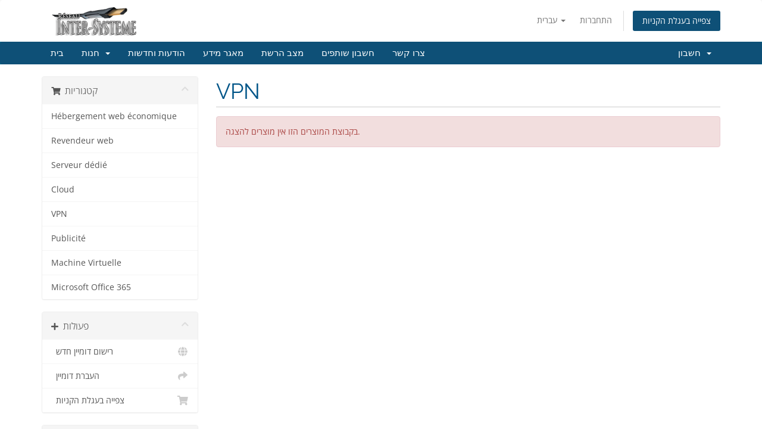

--- FILE ---
content_type: text/html; charset=utf-8
request_url: https://client.inter-systeme.ca/index.php?rp=%2Fstore%2Fvpn&language=hebrew
body_size: 36213
content:
<!DOCTYPE html>
<html lang="en">
<head>
    <meta charset="utf-8" />
    <meta http-equiv="X-UA-Compatible" content="IE=edge">
    <meta name="viewport" content="width=device-width, initial-scale=1">
    <title>עגלת קניות - Réseau Inter-Système</title>

    <!-- Styling -->
<link href="/assets/fonts/css/open-sans-family.css" rel="stylesheet" type="text/css" />
<link href="/assets/fonts/css/raleway-family.css" rel="stylesheet" type="text/css" />
<link href="/templates/six/css/all.min.css?v=369b97" rel="stylesheet">
<link href="/assets/css/fontawesome-all.min.css" rel="stylesheet">
<link href="/templates/six/css/custom.css" rel="stylesheet">

<!-- HTML5 Shim and Respond.js IE8 support of HTML5 elements and media queries -->
<!-- WARNING: Respond.js doesn't work if you view the page via file:// -->
<!--[if lt IE 9]>
  <script src="https://oss.maxcdn.com/libs/html5shiv/3.7.0/html5shiv.js"></script>
  <script src="https://oss.maxcdn.com/libs/respond.js/1.4.2/respond.min.js"></script>
<![endif]-->

<script type="text/javascript">
    var csrfToken = 'd614164668dcf21f58d4bcd19fb7d10df17ad181',
        markdownGuide = 'עורך הטקסט',
        locale = 'en',
        saved = 'נשמר',
        saving = 'שמירה אוטומטית',
        whmcsBaseUrl = "";
    </script>
<script src="/templates/six/js/scripts.min.js?v=369b97"></script>


    

</head>
<body data-phone-cc-input="1">


<section id="header">
    <div class="container">
        <ul class="top-nav">
                            <li>
                    <a href="#" class="choose-language" data-toggle="popover" id="languageChooser">
                        עברית
                        <b class="caret"></b>
                    </a>
                    <div id="languageChooserContent" class="hidden">
                        <ul>
                                                            <li>
                                    <a href="/index.php?rp=%2Fstore%2Fvpn&language=arabic">العربية</a>
                                </li>
                                                            <li>
                                    <a href="/index.php?rp=%2Fstore%2Fvpn&language=azerbaijani">Azerbaijani</a>
                                </li>
                                                            <li>
                                    <a href="/index.php?rp=%2Fstore%2Fvpn&language=catalan">Català</a>
                                </li>
                                                            <li>
                                    <a href="/index.php?rp=%2Fstore%2Fvpn&language=chinese">中文</a>
                                </li>
                                                            <li>
                                    <a href="/index.php?rp=%2Fstore%2Fvpn&language=croatian">Hrvatski</a>
                                </li>
                                                            <li>
                                    <a href="/index.php?rp=%2Fstore%2Fvpn&language=czech">Čeština</a>
                                </li>
                                                            <li>
                                    <a href="/index.php?rp=%2Fstore%2Fvpn&language=danish">Dansk</a>
                                </li>
                                                            <li>
                                    <a href="/index.php?rp=%2Fstore%2Fvpn&language=dutch">Nederlands</a>
                                </li>
                                                            <li>
                                    <a href="/index.php?rp=%2Fstore%2Fvpn&language=english">English</a>
                                </li>
                                                            <li>
                                    <a href="/index.php?rp=%2Fstore%2Fvpn&language=estonian">Estonian</a>
                                </li>
                                                            <li>
                                    <a href="/index.php?rp=%2Fstore%2Fvpn&language=farsi">Persian</a>
                                </li>
                                                            <li>
                                    <a href="/index.php?rp=%2Fstore%2Fvpn&language=french">Français</a>
                                </li>
                                                            <li>
                                    <a href="/index.php?rp=%2Fstore%2Fvpn&language=german">Deutsch</a>
                                </li>
                                                            <li>
                                    <a href="/index.php?rp=%2Fstore%2Fvpn&language=hebrew">עברית</a>
                                </li>
                                                            <li>
                                    <a href="/index.php?rp=%2Fstore%2Fvpn&language=hungarian">Magyar</a>
                                </li>
                                                            <li>
                                    <a href="/index.php?rp=%2Fstore%2Fvpn&language=italian">Italiano</a>
                                </li>
                                                            <li>
                                    <a href="/index.php?rp=%2Fstore%2Fvpn&language=macedonian">Macedonian</a>
                                </li>
                                                            <li>
                                    <a href="/index.php?rp=%2Fstore%2Fvpn&language=norwegian">Norwegian</a>
                                </li>
                                                            <li>
                                    <a href="/index.php?rp=%2Fstore%2Fvpn&language=portuguese-br">Português</a>
                                </li>
                                                            <li>
                                    <a href="/index.php?rp=%2Fstore%2Fvpn&language=portuguese-pt">Português</a>
                                </li>
                                                            <li>
                                    <a href="/index.php?rp=%2Fstore%2Fvpn&language=romanian">Română</a>
                                </li>
                                                            <li>
                                    <a href="/index.php?rp=%2Fstore%2Fvpn&language=russian">Русский</a>
                                </li>
                                                            <li>
                                    <a href="/index.php?rp=%2Fstore%2Fvpn&language=spanish">Español</a>
                                </li>
                                                            <li>
                                    <a href="/index.php?rp=%2Fstore%2Fvpn&language=swedish">Svenska</a>
                                </li>
                                                            <li>
                                    <a href="/index.php?rp=%2Fstore%2Fvpn&language=turkish">Türkçe</a>
                                </li>
                                                            <li>
                                    <a href="/index.php?rp=%2Fstore%2Fvpn&language=ukranian">Українська</a>
                                </li>
                                                    </ul>
                    </div>
                </li>
                                        <li>
                    <a href="/clientarea.php">התחברות</a>
                </li>
                                <li class="primary-action">
                    <a href="/cart.php?a=view" class="btn">
                        צפייה בעגלת הקניות
                    </a>
                </li>
                                </ul>

                    <a href="/index.php" class="logo"><img src="/assets/img/logo.png" alt="Réseau Inter-Système"></a>
        
    </div>
</section>

<section id="main-menu">

    <nav id="nav" class="navbar navbar-default navbar-main" role="navigation">
        <div class="container">
            <!-- Brand and toggle get grouped for better mobile display -->
            <div class="navbar-header">
                <button type="button" class="navbar-toggle" data-toggle="collapse" data-target="#primary-nav">
                    <span class="sr-only">הפעלת ניווט</span>
                    <span class="icon-bar"></span>
                    <span class="icon-bar"></span>
                    <span class="icon-bar"></span>
                </button>
            </div>

            <!-- Collect the nav links, forms, and other content for toggling -->
            <div class="collapse navbar-collapse" id="primary-nav">

                <ul class="nav navbar-nav">

                        <li menuItemName="Home" class="" id="Primary_Navbar-Home">
        <a href="/index.php">
                        בית
                                </a>
            </li>
    <li menuItemName="Store" class="dropdown" id="Primary_Navbar-Store">
        <a class="dropdown-toggle" data-toggle="dropdown" href="#">
                        חנות
                        &nbsp;<b class="caret"></b>        </a>
                    <ul class="dropdown-menu">
                            <li menuItemName="Browse Products Services" id="Primary_Navbar-Store-Browse_Products_Services">
                    <a href="/index.php?rp=/store">
                                                כל המוצרים
                                            </a>
                </li>
                            <li menuItemName="Shop Divider 1" class="nav-divider" id="Primary_Navbar-Store-Shop_Divider_1">
                    <a href="">
                                                -----
                                            </a>
                </li>
                            <li menuItemName="Hébergement web économique" id="Primary_Navbar-Store-Hébergement_web_économique">
                    <a href="/index.php?rp=/store/hebergement-web-economique">
                                                Hébergement web économique
                                            </a>
                </li>
                            <li menuItemName="Revendeur web" id="Primary_Navbar-Store-Revendeur_web">
                    <a href="/index.php?rp=/store/revendeur-web">
                                                Revendeur web
                                            </a>
                </li>
                            <li menuItemName="Serveur dédié" id="Primary_Navbar-Store-Serveur_dédié">
                    <a href="/index.php?rp=/store/serveur-dedie">
                                                Serveur dédié
                                            </a>
                </li>
                            <li menuItemName="Cloud" id="Primary_Navbar-Store-Cloud">
                    <a href="/index.php?rp=/store/cloud">
                                                Cloud
                                            </a>
                </li>
                            <li menuItemName="VPN" id="Primary_Navbar-Store-VPN">
                    <a href="/index.php?rp=/store/vpn">
                                                VPN
                                            </a>
                </li>
                            <li menuItemName="Publicité" id="Primary_Navbar-Store-Publicité">
                    <a href="/index.php?rp=/store/publicite">
                                                Publicité
                                            </a>
                </li>
                            <li menuItemName="Machine Virtuelle" id="Primary_Navbar-Store-Machine_Virtuelle">
                    <a href="/index.php?rp=/store/machine-virtuelle">
                                                Machine Virtuelle
                                            </a>
                </li>
                            <li menuItemName="Microsoft Office 365" id="Primary_Navbar-Store-Microsoft_Office_365">
                    <a href="/index.php?rp=/store/microsoft-office-365">
                                                Microsoft Office 365
                                            </a>
                </li>
                            <li menuItemName="Register a New Domain" id="Primary_Navbar-Store-Register_a_New_Domain">
                    <a href="/cart.php?a=add&domain=register">
                                                רישום דומיין חדש
                                            </a>
                </li>
                            <li menuItemName="Transfer a Domain to Us" id="Primary_Navbar-Store-Transfer_a_Domain_to_Us">
                    <a href="/cart.php?a=add&domain=transfer">
                                                העברת דומיין אלינו
                                            </a>
                </li>
                        </ul>
            </li>
    <li menuItemName="Announcements" class="" id="Primary_Navbar-Announcements">
        <a href="/index.php?rp=/announcements">
                        הודעות וחדשות
                                </a>
            </li>
    <li menuItemName="Knowledgebase" class="" id="Primary_Navbar-Knowledgebase">
        <a href="/index.php?rp=/knowledgebase">
                        מאגר מידע
                                </a>
            </li>
    <li menuItemName="Network Status" class="" id="Primary_Navbar-Network_Status">
        <a href="/serverstatus.php">
                        מצב הרשת
                                </a>
            </li>
    <li menuItemName="Affiliates" class="" id="Primary_Navbar-Affiliates">
        <a href="/affiliates.php">
                        חשבון שותפים
                                </a>
            </li>
    <li menuItemName="Contact Us" class="" id="Primary_Navbar-Contact_Us">
        <a href="/contact.php">
                        צרו קשר
                                </a>
            </li>

                </ul>

                <ul class="nav navbar-nav navbar-right">

                        <li menuItemName="Account" class="dropdown" id="Secondary_Navbar-Account">
        <a class="dropdown-toggle" data-toggle="dropdown" href="#">
                        חשבון
                        &nbsp;<b class="caret"></b>        </a>
                    <ul class="dropdown-menu">
                            <li menuItemName="Login" id="Secondary_Navbar-Account-Login">
                    <a href="/clientarea.php">
                                                התחברות
                                            </a>
                </li>
                            <li menuItemName="Divider" class="nav-divider" id="Secondary_Navbar-Account-Divider">
                    <a href="">
                                                -----
                                            </a>
                </li>
                            <li menuItemName="Forgot Password?" id="Secondary_Navbar-Account-Forgot_Password?">
                    <a href="/index.php?rp=/password/reset">
                                                איפוס סיסמה
                                            </a>
                </li>
                        </ul>
            </li>

                </ul>

            </div><!-- /.navbar-collapse -->
        </div>
    </nav>

</section>



<section id="main-body">
    <div class="container">
        <div class="row">

                <!-- Container for main page display content -->
        <div class="col-xs-12 main-content">
            

<link rel="stylesheet" type="text/css" href="/templates/orderforms/standard_cart/css/all.min.css?v=369b97" />
<script type="text/javascript" src="/templates/orderforms/standard_cart/js/scripts.min.js?v=369b97"></script>
<div id="order-standard_cart">
    <div class="row">
        <div class="cart-sidebar sidebar">
                <div menuItemName="Categories" class="panel card card-sidebar mb-3 panel-sidebar">
        <div class="panel-heading card-header">
            <h3 class="panel-title">
                                    <i class="fas fa-shopping-cart"></i>&nbsp;
                
                קטגוריות

                
                <i class="fas fa-chevron-up card-minimise panel-minimise pull-right float-right"></i>
            </h3>
        </div>

        
                    <div class="list-group collapsable-card-body">
                                                            <a menuItemName="Hébergement web économique" href="/index.php?rp=/store/hebergement-web-economique" class="list-group-item list-group-item-action" id="Secondary_Sidebar-Categories-Hébergement_web_économique">
                            
                            Hébergement web économique

                                                    </a>
                                                                                <a menuItemName="Revendeur web" href="/index.php?rp=/store/revendeur-web" class="list-group-item list-group-item-action" id="Secondary_Sidebar-Categories-Revendeur_web">
                            
                            Revendeur web

                                                    </a>
                                                                                <a menuItemName="Serveur dédié" href="/index.php?rp=/store/serveur-dedie" class="list-group-item list-group-item-action" id="Secondary_Sidebar-Categories-Serveur_dédié">
                            
                            Serveur dédié

                                                    </a>
                                                                                <a menuItemName="Cloud" href="/index.php?rp=/store/cloud" class="list-group-item list-group-item-action" id="Secondary_Sidebar-Categories-Cloud">
                            
                            Cloud

                                                    </a>
                                                                                <a menuItemName="VPN" href="/index.php?rp=/store/vpn" class="list-group-item list-group-item-action" id="Secondary_Sidebar-Categories-VPN">
                            
                            VPN

                                                    </a>
                                                                                <a menuItemName="Publicité" href="/index.php?rp=/store/publicite" class="list-group-item list-group-item-action" id="Secondary_Sidebar-Categories-Publicité">
                            
                            Publicité

                                                    </a>
                                                                                <a menuItemName="Machine Virtuelle" href="/index.php?rp=/store/machine-virtuelle" class="list-group-item list-group-item-action" id="Secondary_Sidebar-Categories-Machine_Virtuelle">
                            
                            Machine Virtuelle

                                                    </a>
                                                                                <a menuItemName="Microsoft Office 365" href="/index.php?rp=/store/microsoft-office-365" class="list-group-item list-group-item-action" id="Secondary_Sidebar-Categories-Microsoft_Office_365">
                            
                            Microsoft Office 365

                                                    </a>
                                                </div>
        
            </div>

        <div menuItemName="Actions" class="panel card card-sidebar mb-3 panel-sidebar">
        <div class="panel-heading card-header">
            <h3 class="panel-title">
                                    <i class="fas fa-plus"></i>&nbsp;
                
                פעולות

                
                <i class="fas fa-chevron-up card-minimise panel-minimise pull-right float-right"></i>
            </h3>
        </div>

        
                    <div class="list-group collapsable-card-body">
                                                            <a menuItemName="Domain Registration" href="/cart.php?a=add&domain=register" class="list-group-item list-group-item-action" id="Secondary_Sidebar-Actions-Domain_Registration">
                                                            <i class="fas fa-globe fa-fw"></i>&nbsp;
                            
                            רישום דומיין חדש

                                                    </a>
                                                                                <a menuItemName="Domain Transfer" href="/cart.php?a=add&domain=transfer" class="list-group-item list-group-item-action" id="Secondary_Sidebar-Actions-Domain_Transfer">
                                                            <i class="fas fa-share fa-fw"></i>&nbsp;
                            
                            העברת דומיין

                                                    </a>
                                                                                <a menuItemName="View Cart" href="/cart.php?a=view" class="list-group-item list-group-item-action" id="Secondary_Sidebar-Actions-View_Cart">
                                                            <i class="fas fa-shopping-cart fa-fw"></i>&nbsp;
                            
                            צפייה בעגלת הקניות

                                                    </a>
                                                </div>
        
            </div>

        <div menuItemName="Choose Currency" class="panel card card-sidebar mb-3 panel-sidebar">
        <div class="panel-heading card-header">
            <h3 class="panel-title">
                                    <i class="fas fa-plus"></i>&nbsp;
                
                בחרו סוג מטבע

                
                <i class="fas fa-chevron-up card-minimise panel-minimise pull-right float-right"></i>
            </h3>
        </div>

                    <div class="panel-body card-body collapsable-card-body">
                <form method="post" action="/index.php?rp=/store/vpn">
<input type="hidden" name="token" value="d614164668dcf21f58d4bcd19fb7d10df17ad181" />
    <select name="currency" onchange="submit()" class="form-control"><option value="1" selected>USD</option><option value="15">CAD</option>    </select>
</form>
            </div>
        
        
            </div>

            </div>
        <div class="cart-body">

            <div class="header-lined">
                <h1 class="font-size-36">
                                            VPN
                                    </h1>
                            </div>
                            <div class="alert alert-danger">
                    בקבוצת המוצרים הזו אין מוצרים להצגה.
                </div>
            
            <div class="sidebar-collapsed">

            <div class="panel card panel-default">
                <div class="m-0 panel-heading card-header">
        <h3 class="panel-title">
                            <i class="fas fa-shopping-cart"></i>&nbsp;
            
            קטגוריות

                    </h3>
    </div>

    <div class="panel-body card-body">
        <form role="form">
            <select class="form-control custom-select" onchange="selectChangeNavigate(this)">
                                                    <option menuItemName="Hébergement web économique" value="/index.php?rp=/store/hebergement-web-economique" class="list-group-item" >
                        Hébergement web économique

                                            </option>
                                                        <option menuItemName="Revendeur web" value="/index.php?rp=/store/revendeur-web" class="list-group-item" >
                        Revendeur web

                                            </option>
                                                        <option menuItemName="Serveur dédié" value="/index.php?rp=/store/serveur-dedie" class="list-group-item" >
                        Serveur dédié

                                            </option>
                                                        <option menuItemName="Cloud" value="/index.php?rp=/store/cloud" class="list-group-item" >
                        Cloud

                                            </option>
                                                        <option menuItemName="VPN" value="/index.php?rp=/store/vpn" class="list-group-item" >
                        VPN

                                            </option>
                                                        <option menuItemName="Publicité" value="/index.php?rp=/store/publicite" class="list-group-item" >
                        Publicité

                                            </option>
                                                        <option menuItemName="Machine Virtuelle" value="/index.php?rp=/store/machine-virtuelle" class="list-group-item" >
                        Machine Virtuelle

                                            </option>
                                                        <option menuItemName="Microsoft Office 365" value="/index.php?rp=/store/microsoft-office-365" class="list-group-item" >
                        Microsoft Office 365

                                            </option>
                                                                        <option value="" class="list-group-item" selected=""selected>- בחירת קטגוריית מוצרים אחרת -</option>
                            </select>
        </form>
    </div>

            </div>
            <div class="panel card panel-default">
                <div class="m-0 panel-heading card-header">
        <h3 class="panel-title">
                            <i class="fas fa-plus"></i>&nbsp;
            
            פעולות

                    </h3>
    </div>

    <div class="panel-body card-body">
        <form role="form">
            <select class="form-control custom-select" onchange="selectChangeNavigate(this)">
                                                    <option menuItemName="Domain Registration" value="/cart.php?a=add&domain=register" class="list-group-item" >
                        רישום דומיין חדש

                                            </option>
                                                        <option menuItemName="Domain Transfer" value="/cart.php?a=add&domain=transfer" class="list-group-item" >
                        העברת דומיין

                                            </option>
                                                        <option menuItemName="View Cart" value="/cart.php?a=view" class="list-group-item" >
                        צפייה בעגלת הקניות

                                            </option>
                                                                        <option value="" class="list-group-item" selected=""selected>- בחירת קטגוריית מוצרים אחרת -</option>
                            </select>
        </form>
    </div>

            </div>
            <div class="panel card panel-default">
                <div class="m-0 panel-heading card-header">
        <h3 class="panel-title">
                            <i class="fas fa-plus"></i>&nbsp;
            
            בחרו סוג מטבע

                    </h3>
    </div>

    <div class="panel-body card-body">
        <form role="form">
            <select class="form-control custom-select" onchange="selectChangeNavigate(this)">
                                                                    <option value="" class="list-group-item" selected=""selected>- בחירת קטגוריית מוצרים אחרת -</option>
                            </select>
        </form>
    </div>

            </div>
    
            <div class="pull-right form-inline float-right">
            <form method="post" action="/cart.php?gid=40">
<input type="hidden" name="token" value="d614164668dcf21f58d4bcd19fb7d10df17ad181" />
                <select name="currency" onchange="submit()" class="form-control">
                    <option value="">בחרו סוג מטבע</option>
                                            <option value="1" selected>USD</option>
                                            <option value="15">CAD</option>
                                    </select>
            </form>
        </div>
    
</div>

            <div class="products" id="products">
                <div class="row row-eq-height">
                                    </div>
            </div>
        </div>
    </div>
</div>

<div class="modal fade" id="recommendationsModal" tabindex="-1" role="dialog">
    <div class="modal-dialog" role="document">
        <div class="modal-content">
            <div class="modal-header">
                <h4 class="float-left pull-left">
                                            נוסף לעגלת הקניות
                                    </h4>
                <button type="button" class="close" data-dismiss="modal" aria-label="Close"><span aria-hidden="true">&times;</span></button>
                <div class="clearfix"></div>
            </div>
            <div class="modal-body">
                <div class="product-recommendations-container">
    <div class="product-recommendations">
                    <p>בהתבסס על מוצר זה, אנו ממליצים:</p>
                    </div>
</div>
            </div>
            <div class="modal-footer">
                <a class="btn btn-primary" href="#" id="btnContinueRecommendationsModal" data-dismiss="modal" role="button">
                    <span class="w-hidden hidden"><i class="fas fa-spinner fa-spin"></i>&nbsp;</span>המשך
                </a>
            </div>
        </div>
    </div>
    <div class="product-recommendation clonable w-hidden hidden">
        <div class="header">
            <div class="cta">
                <div class="price">
                    <span class="w-hidden hidden">חינם!</span>
                    <span class="breakdown-price"></span>
                    <span class="setup-fee"><small>&nbsp;דמי התקנה</small></span>
                </div>
                <button type="button" class="btn btn-sm btn-add">
                    <span class="text">הוספה לעגלת הקניות</span>
                    <span class="arrow"><i class="fas fa-chevron-right"></i></span>
                </button>
            </div>
            <div class="expander">
                <i class="fas fa-chevron-right rotate" data-toggle="tooltip" data-placement="right" title="לחץ למידע נוסף."></i>
            </div>
            <div class="content">
                <div class="headline truncate"></div>
                <div class="tagline truncate">
                    תיאור (שורה תגית) אינו זמין עבור מוצר זה.
                </div>
            </div>
        </div>
        <div class="body clearfix"><p></p></div>
    </div>
</div>


                </div><!-- /.main-content -->
                            <div class="clearfix"></div>
        </div>
    </div>
</section>

<section id="footer">
    <div class="container">
        <a href="#" class="back-to-top"><i class="fas fa-chevron-up"></i></a>
        <p>זכויות יוצרים &copy; 2026 Réseau Inter-Système כל הזכויות שמורות.</p>
    </div>
</section>

<div id="fullpage-overlay" class="hidden">
    <div class="outer-wrapper">
        <div class="inner-wrapper">
            <img src="/assets/img/overlay-spinner.svg">
            <br>
            <span class="msg"></span>
        </div>
    </div>
</div>

<div class="modal system-modal fade" id="modalAjax" tabindex="-1" role="dialog" aria-hidden="true">
    <div class="modal-dialog">
        <div class="modal-content panel-primary">
            <div class="modal-header panel-heading">
                <button type="button" class="close" data-dismiss="modal">
                    <span aria-hidden="true">&times;</span>
                    <span class="sr-only">סגירה</span>
                </button>
                <h4 class="modal-title"></h4>
            </div>
            <div class="modal-body panel-body">
                טוען....
            </div>
            <div class="modal-footer panel-footer">
                <div class="pull-left loader">
                    <i class="fas fa-circle-notch fa-spin"></i>
                    טוען....
                </div>
                <button type="button" class="btn btn-default" data-dismiss="modal">
                    סגירה
                </button>
                <button type="button" class="btn btn-primary modal-submit">
                    הגשה
                </button>
            </div>
        </div>
    </div>
</div>

<form action="#" id="frmGeneratePassword" class="form-horizontal">
    <div class="modal fade" id="modalGeneratePassword">
        <div class="modal-dialog">
            <div class="modal-content panel-primary">
                <div class="modal-header panel-heading">
                    <button type="button" class="close" data-dismiss="modal" aria-label="Close"><span aria-hidden="true">&times;</span></button>
                    <h4 class="modal-title">
                        מחולל סיסמאות
                    </h4>
                </div>
                <div class="modal-body">
                    <div class="alert alert-danger hidden" id="generatePwLengthError">
                        אנא הזינו מספר בין 8 ל 64 עבור אורך הסיסמה המבוקש.
                    </div>
                    <div class="form-group">
                        <label for="generatePwLength" class="col-sm-4 control-label">אורך סיסמה</label>
                        <div class="col-sm-8">
                            <input type="number" min="8" max="64" value="12" step="1" class="form-control input-inline input-inline-100" id="inputGeneratePasswordLength">
                        </div>
                    </div>
                    <div class="form-group">
                        <label for="generatePwOutput" class="col-sm-4 control-label">הסיסמה שהופקה</label>
                        <div class="col-sm-8">
                            <input type="text" class="form-control" id="inputGeneratePasswordOutput">
                        </div>
                    </div>
                    <div class="row">
                        <div class="col-sm-8 col-sm-offset-4">
                            <button type="submit" class="btn btn-default btn-sm">
                                <i class="fas fa-plus fa-fw"></i>
                                הפקת סיסמה חדשה
                            </button>
                            <button type="button" class="btn btn-default btn-sm copy-to-clipboard" data-clipboard-target="#inputGeneratePasswordOutput">
                                <img src="/assets/img/clippy.svg" alt="Copy to clipboard" width="15">
                                העתקה
                            </button>
                        </div>
                    </div>
                </div>
                <div class="modal-footer">
                    <button type="button" class="btn btn-default" data-dismiss="modal">
                        סגירה
                    </button>
                    <button type="button" class="btn btn-primary" id="btnGeneratePasswordInsert" data-clipboard-target="#inputGeneratePasswordOutput">
                        העתקת הסיסמה והזנתה לשדה המתאים
                    </button>
                </div>
            </div>
        </div>
    </div>
</form>



</body>
</html>
